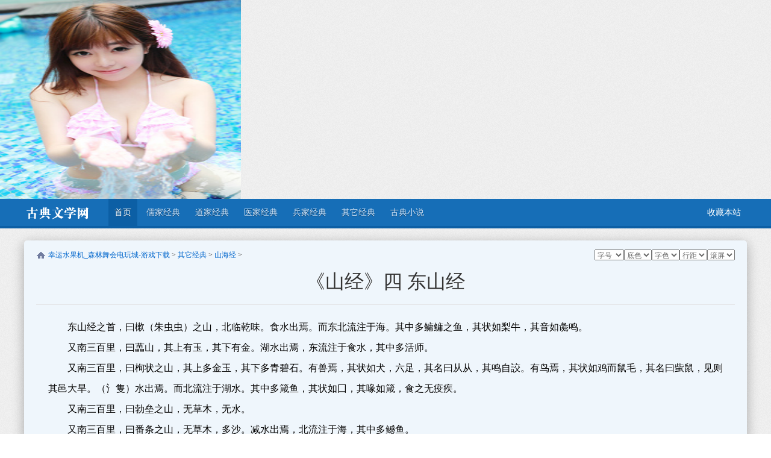

--- FILE ---
content_type: text/html
request_url: http://www.mdzsgc.com/shanhai/21457.html
body_size: 12520
content:
<!DOCTYPE html PUBLIC "-//W3C//DTD XHTML 1.0 Transitional//EN" "http://www.w3.org/TR/xhtml1/DTD/xhtml1-transitional.dtd">
<html xmlns="http://www.w3.org/1999/xhtml">
<head>
<meta http-equiv="Content-Type" content="text/html; charset=utf-8" />
<meta name="viewport" content="initial-scale=1, maximum-scale=1, minimum-scale=1, user-scalable=no">
<meta property="og:image" content="http://wap.y666.net/images/logo.png"/>
<img src="https://www.y666.net/tu/images/241.jpg" alt="图片" width="400"height="330">
<meta http-equiv="Cache-Control" content="no-transform" />  
<meta http-equiv="Cache-Control" content="no-siteapp" /> 
<meta name="MobileOptimized" content="width"/>
<meta name="HandheldFriendly" content="true"/>
<title>山海经_幸运水果机_森林舞会电玩城-游戏下载</title>
<meta name="keywords" content="《山经》四 东山经,山海经全文及译文阅读" />
<meta name="description" content="东山经之首，曰樕" />
<link href="/css/style.css" type="text/css" rel="stylesheet" />
<script type="text/javascript" src="/ceng.js" charset="GBK"></script>
<script type="text/javascript" src="/js/stylehox.js"></script>
<script src="/js/msc_common.js" type="text/javascript" language="javascript"></script>
</head>

<body onload="javascript:GetStyleCookie();">
<div class="head">
	<div class="padding">
		<div class="header">
			<div class="logo"><a href="/" title="典籍阅读"></a></div>
			<ul class="menu">
				<li class="on"><a href="/" title="首页">首页</a></li>
      	
      	<li><a href='http://www.mdzsgc.com/ru/'  rel='dropmenu1'><span>儒家经典</span></a></li>
      	
      	<li><a href='http://www.mdzsgc.com/wuxiaxianxia/'  rel='dropmenu22'><span>道家经典</span></a></li>
      	
      	<li><a href='http://www.mdzsgc.com/lishijunshi/'  rel='dropmenu4'><span>医家经典</span></a></li>
      	
      	<li><a href='http://www.mdzsgc.com/dushiyanqing/'  rel='dropmenu3'><span>兵家经典</span></a></li>
      	<li class='hover'><a href='http://www.mdzsgc.com/qita/'  rel='dropmenu5'><span>其它经典</span></a></li>
      	<li><a href='http://www.mdzsgc.com/quanbenxiaoshuo/'  rel='dropmenu6'><span>古典小说</span></a></li>
      		
			</ul>
			<!--
			<div class="search">
				<form name="formsearch" action="/search.php">
					<input type="hidden" name="kwtype" value="0" />
					<input name="q" type="text" class="search-keyword" id="search-keyword" value="输入搜索..." 	onfocus="if(this.value=='输入搜索...'){this.value='';}"  onblur="if(this.value==''){this.value='输入搜索...';}" />
					<button type="submit" class="search-submit">搜索</button>
				</form>
			</div>
			-->
			<ul class="nav">
				<li></li>
				<li><span style="CURSOR: hand" onClick="javascript:window.external.AddFavorite('/','幸运水果机_森林舞会电玩城-游戏下载')" title="/" ><font style="color:#ffffff;">收藏本站</font></span></li>
			</ul>
		</div>
	</div>
</div>
<div class="padding">
  <div class="ncon" id="articleContent">
    <div class="src_top">
      <div class="srcbox"><a href='http://www.mdzsgc.com/'>幸运水果机_森林舞会电玩城-游戏下载</a> > <a href='http://www.mdzsgc.com/qita/'>其它经典</a> > <a href='http://www.mdzsgc.com/shanhai/'>山海经</a> >  </div>
      <div class="s_style"> 
        <script language="javascript" type="text/javascript">WriteSelect();</script> 
      </div>
    </div>
    <div class="nc_l" id="jsnc_l">
      <div class="wrapper_main">
        <div class="h1title">
          <h1>《山经》四 东山经</h1>
        </div>
        <div id="htmlContent" class="contentbox">
        <p>
	　　东山经之首，曰樕（朱虫虫）之山，北临乾味。食水出焉。而东北流注于海。其中多鳙鳙之鱼，其状如梨牛，其音如彘鸣。<br />
	　　又南三百里，曰藟山，其上有玉，其下有金。湖水出焉，东流注于食水，其中多活师。<br />
	　　又南三百里，曰栒状之山，其上多金玉，其下多青碧石。有兽焉，其状如犬，六足，其名曰从从，其鸣自詨。有鸟焉，其状如鸡而鼠毛，其名曰䖪鼠，见则其邑大旱。（氵隻）水出焉。而北流注于湖水。其中多箴鱼，其状如囗，其喙如箴，食之无疫疾。<br />
	　　又南三百里，曰勃垒之山，无草木，无水。<br />
	　　又南三百里，曰番条之山，无草木，多沙。减水出焉，北流注于海，其中多鳡鱼。<br />
	　　又南四百里，曰姑儿之山，其上多漆，其下多桑柘。姑儿之水出焉，北流注于海，其中多鳡鱼。<br />
	　　又南四百里，曰高氏之山，其上多玉，其下多箴石。诸绳之水出焉，东流注于泽，其中多金玉。<br />
	　　又南三百里，曰岳山，其上多桑，其下多樗。泺水出焉，东流注于泽，其中多金玉。<br />
	　　又南三百里，曰犲山，其上无草木，其下多水，其中多堪㐨之鱼。有兽焉，其状如夸父而彘毛，其音如呼，见则天下大水。<br />
	　　又南三百里，曰独山，其上多金玉，其下多美石末涂之水出焉，而东流注于沔，其中多?庸，其状如黄蛇，鱼翼，出入有光，见则其邑大旱。<br />
	　　又南三百里，曰泰山，其上多玉，其下多金。有兽焉，其状如豚而有珠，名曰狪々，其鸣自詨。环水出焉，东流注于江，其中多水玉。<br />
	　　又南三百里，曰竹山，錞于江，无草木，多瑶碧。激水出焉，而东流注于娶檀之水，其中多茈羸。<br />
	　　凡东山经之首，自樕鼄之山以至于竹山，凡十二山，三千六百里。其神状皆人身龙首。祠：毛用一犬祈，衈用鱼。<br />
	　　东次二经之首，曰空桑之山，北临食水，东望沮吴，南望沙陵，西望涮湣泽。有兽焉，其状如牛而虎文，其音如钦。其名曰軨軨，其鸣自詨，见则天下大水。<br />
	　　又南六百里，曰曹夕之山，其下多囗而无木，多鸟兽。<br />
	　　又西南四百里，曰峄皋之山，其上多金玉，其下多白垩。峄皋之水出焉，东流注于激女之水，其中多蜃珧。<br />
	　　又南水行五百里，流沙三进里，至于葛山之尾，无草木，多砥砺。<br />
	　　又南三百八十里，曰葛山之首，无草木。澧水出焉，东流注于余泽，其中多珠鳖鱼，其状如囗而有目，六足有珠，其味酸甘，食之无疠。<br />
	　　又南三百八十里，曰余峨之山。其上多梓枬，其下多荆杞。杂余之水出焉，东流注于黄水。有兽焉，其状如菟而鸟类喙，鸱目蛇尾，见人则眠，名犰狳，其鸣自詨，见则螽蝗为败。<br />
	　　又南三百里，曰杜父之山，无草木，多水。<br />
	　　又南三百里，曰耿山，夫草木，多水碧，多大蛇。有兽焉，其状如狐而鱼翼，其名曰朱獳，其鸣自詨见则其国有恐。<br />
	　　又南三百里，曰卢其之山，无草木，多沙石，沙水出焉，南流注于涔水，其中多鵹鹕，其状如鸳鸯而人足，其鸣自詨，见则其国多土功。<br />
	　　又南三百八十里，曰姑射之山，无草木，多水。<br />
	　　又南水行三百里，流沙百里，曰北姑射之山，无草木，多石。<br />
	　　又南水行三百里，曰北姑射之山，无草木，多水。<br />
	　　又南三百里，曰碧山，无草木，多蛇，多碧、多玉。<br />
	　　又南五百里，曰缑氏之山，无草木，多金玉。原水出焉，东流注于沙泽。<br />
	　　又南三百里，曰姑逢之山，无草木，多金玉。有兽焉，其状如狐而有翼，其音如鸿雁，其名曰獙々，见则天下大旱。<br />
	　　又南五百里，曰凫丽之山，其上多金玉，其下多箴石，有兽焉，其状如狐，而九尾、九首、虎爪，名曰蠪侄，其音如婴儿，是食人。<br />
	　　又南五百里，曰䃌山，南临?垔水，东望湖泽，有兽焉，其状如马，而羊目、四角、牛尾，其音如獆狗，其名曰峳峳。见则其国多狡客。有鸟焉，其状如凫而鼠尾，善登木，其名曰絜钩，见则其国多疫。<br />
	　　凡东次二经之首，自空桑之山至于䃌山，凡十七山，六千六百四十里。其神状皆兽身人面载觡。其祠：毛用一鸡祈，婴用一壁瘗。<br />
	　　又东次三经之首，曰尸胡之山，北望(歹羊)山，其上多金玉，其下多棘。有兽焉，其状如麋而鱼目，名曰妴胡，其鸣自詨。<br />
	　　又南水行八百里，曰岐山，其木多桃李，其兽多虎。<br />
	　　又南水行七百里，曰诸钅句之山，无草木，多沙石。是山也，广员百里，多寐鱼。<br />
	　　又南水行七百里，曰中父之山，无草木，多沙。<br />
	　　又东水行千里，曰胡射之山，无草木，多沙石。<br />
	　　又南水行七百里，曰孟子之山，其木多梓桐，多桃李，其草多菌浦，其兽多麋鹿。是山也，广员百里。其上有水出焉，名曰碧阳，其中多鳣鲔。<br />
	　　又南水行五百里，曰流沙，行五百里，有山焉，曰跂踵之山，广员二百里，无草木，有大蛇，其上多玉。有水焉，广员四十里皆涌，其名曰深泽，其中多大龟。有鱼焉，其状如鲤。而六足鸟尾，名曰鮯鮯之鱼，其名自詨。<br />
	　　又南水行九百里，曰踇隅之山，其上多草木，多金玉，多赭。有兽焉，其状如牛而马尾，名曰精精，其鸣自詨。<br />
	　　又南水行五百里，流沙三百里，至于无皋之山，南望幼海，东望囗木，无草木，多风。是山也，广员百里。<br />
	　　凡东次三经之首，自尸胡之山至于无皋之山，凡九山，六千九百里。其神状皆人身而羊角。其祠：用一牡羊，米用黍。是神也，见则风雨水为败。<br />
	　　又东次四经之首，曰北号之山，临于北海。有木焉，其状如杨，赤华，其实如枣而无核，其味酸甘，食之不疟。食水出焉，而东北流注于海。有兽焉，其状如狼，赤首鼠目，其音如豚，名曰猲狙，是食人。有鸟焉，其状如鸡而白首，鼠足而虎爪，其名曰鬿誉亦食人。<br />
	　　又南三百里，曰旄山，无草木。苍体之水出焉，而西浪注于展水，其中多鱃鱼，其状如鲤而大首，食者不疣。<br />
	　　又南三百二十里，曰东始之山，上多苍玉。有木焉，其状如杨而赤理，其汁如血，不实，其名曰芑，可以服马，泚水出焉，而东北流注于海，其中多美贝，多茈鱼，其状如鲋，一首而十身，其臭如蘪芜食之不?费。<br />
	　　又东南三百里，曰女烝之山，其上无草木，石膏水出焉，而西流注于鬲水，其中多薄鱼，其状如鳣鱼而一目，其音如欧，见则天下大旱。又东南二百里，曰钦山，多金玉而无石。师水出焉，而北流注于皋泽，其中多鱃鱼，多文贝。有兽焉，其状如豚而有牙，其名曰当康，其鸣自詨，见则天下大穰。<br />
	　　又东南二百里，曰钦山。多金玉而无石。师水出焉，而北流注于皋泽，其中多鱃鱼，多文贝。有兽焉，其状如豚而有牙，其名当康，其鸣自叫，见则天下大穰。<br />
	　　又东南二百里，曰子桐之山。子桐之水出焉，而西流注于余如之泽。其中多鮕骨鱼，其状如鱼而鸟翼，出入有光。其音如鸳鸯，见则天下大旱。<br />
	　　又东北二百里，曰剡山，多金玉。有兽焉，其状如彘而人面。黄身而赤尾，其名曰合窳，其音如婴儿，是兽也，食人，亦食虫蛇，见则天下大水。<br />
	　　又东北二百里，曰太山，上多金玉桢木。有兽焉，其状如牜而白首，一目而蛇尾，其名曰蜚，行水则竭，行草则死，见则天下大疫，钩水出焉，而北流注于劳水，其中多鱃鱼。<br />
	　　凡东次四经之首，自北号之山至于太山，凡八山，一千七百二十里。</p>
<p>
	<br />
	译文：</p>
<p>
	　　东方第一列山系之首座山，叫做樕（朱虫虫）山，北面与乾昧山相邻。食水从这座山发源，然后向东北流入大海。水中有很多鳙鳙鱼，形状像犁牛，发出的声音如同猪叫。<br />
	　　再往南三百里，是座藟山，山上有玉，山下有金。湖水从这座山发源，向东流入食水，水中有很多蝌蚪。<br />
	　　再往南三百里，是座栒状山，山上有丰富的金属矿物和玉石，山下有丰富的青石碧玉。山中有一种野兽，形状像一般的狗，却长着六只脚，名称是从从，它发出的叫声便是自身名称的读音。山中有一种禽鸟，形状像普通的鸡却长着老鼠一样的尾巴，名称是䖪鼠，在哪个地方出现那里就会有大旱灾。（氵隻）水从这座山发源，然后向北流入湖水。水中有很多箴鱼，形状像儵鱼，嘴巴像长针，人吃了它的肉就不会染上瘟疫病。<br />
	　　再往南三百里，是座勃亝山，没有花草树木，也没有水。<br />
	　　再往南三百里，是座番条山，没有花草树木，到处是沙子。减水从这座山发源，向北流入大海，水中有很多鳡鱼。<br />
	　　再往南四百里，是座姑儿山，山上有茂密的漆树，山下有茂密的桑树、柘树。姑儿水从这座山发源，向北流入大海，水中有很多鳡鱼。<br />
	　　再往南四百里，是座高氏山，山上盛产玉石，山下盛产箴石。诸绳水从这座山发源，向东流入湖泽，水中有许多金属矿物和玉石。<br />
	　　再往南三百里，是座岳山，山上有茂密的桑树，山下有茂密的臭椿树。泺水从这座山发源，向东流入湖泽，水中有许多金属矿物和玉石。<br />
	　　再往南三百里，是座犲山，山上不生长花草树木，山下到处流水，水中有很多堪鱼。山中有一种野兽，形状像猿猴却长着一身猪毛，发出的声音如同人呼叫，一出现而天下就会发生水灾。<br />
	　　再往南三百里，是座独山，山上有丰富的金属矿物和玉石，山下多的是美观漂亮的石头。未涂水从这座山发源，然后向东南流入沔水，水中有很多，形状与黄蛇相似，长着鱼一样的鳍，出入水中时闪闪发光，在哪个地方出现那里就会有大旱灾。<br />
	　　再往南三百里，是座泰山，山上盛产玉，山下盛产金。山中有一种野兽，形状与一般的猪相似而体内却有珠子，名称是狪狪，它发出的叫声便是自身名称的读音。环水从这座山发源，向东流入汶水，水中有很多水晶石。<br />
	　　再往南三百里，是座竹山，座落于汶水边上，这座山没有花草树木，到处是瑶、碧一类的玉石。激水从竹山发源，然后向东南流入娶檀水，水中有很多紫色螺。<br />
	　　总计东方第一列山系之首尾，自樕山起到竹山止，一共十二座山，途经三千六百里。诸山山神的形貌都是人的身子龙的头。祭祀山神：在毛物中用一只狗作为祭品来祭祀，祷告时要用鱼。<br />
	　　东方第二列山系之首座山，叫做空桑山，北面临近食水，在山上向东可以望见沮吴，向南可以望见沙陵，向西可以望见湣泽。山中有一种野兽，形状像普通的牛却有老虎一样的斑纹，发出的声音如同人在呻吟，名称是軨軨，它发出的叫声便是自身名称的读音，一出现而天下就会发生水灾。<br />
	　　再往南六百里，是座曹夕山，山下到处是构树，却没有水流，还有许多禽鸟野兽。<br />
	　　再往西南四百里，是座峄皋山，山上有丰富的金属矿物和玉石，山下有丰富的白垩土。峄皋水从这座山发源，向东流入激女水，水中有很多大蛤和小蚌。<br />
	　　再往南行五百里水路，经过三百里流沙，便到了葛山的尾端，这里没有花草树木，到处是粗细磨石。<br />
	　　再往南三百八十里，就是葛山的首端，这里没有花草树木。澧水从此发源，向东流入余泽，水中有很多珠蟞鱼，形状像动物的一叶肺器官却有四只眼睛，还有六只脚而且能吐珠子，这种珠蟞鱼的肉味是酸中带甜，人吃了它的肉就不会染上瘟疫病。<br />
	　　再往南三百八十里，是座余峨山，山上有茂密的梓树和楠木树，山下有茂密的牡荆树和枸杞树。杂余水从这座山发源，向东流入黄水。山中有一种野兽，形状像一般的兔子却是鸟的嘴，鹞鹰的眼睛和蛇的尾巴，一看见人就躺下装死，名称是犰狳，发出的叫声便是它自身名称的读音，一出现就会有螽斯蝗虫出现而为害庄稼。<br />
	　　再往南三百里，是座杜父山，不生长花草树木，到处流水。<br />
	　　再往南三百里，是座耿山，没有花草树木，到处是水晶石，还有很多大蛇。山中有一种野兽，形状像狐狸却长着鱼鳍，名称是朱獳，发出的叫声便是它自身名称的读音，在哪个国家出现而那个国家里就会有恐怖的事发生。<br />
	　　再往南三百里，是座卢其山，不生长花草树木，到处是沙子石头。沙水从这座山发源，向南流入涔水，水中有很多鹈鹕鸟，形状像一般的鸳鸯却长着人一样的脚，发出的叫声便是它自身名称的读音，在哪个国家出现那个国家里就会有水土工程的劳役。<br />
	　　再往南三百八十里，是座姑射山，没有花草树木，到处流水。<br />
	　　再往南行三百里水路，经过一百里流沙，是座北姑射山，没有花草树木，到处是石头。<br />
	　　再往南三百里，是座南姑射山，没有花草树木，到处流水。<br />
	　　再往南三百里，是座碧山，没有花草树木，有许多大蛇。还盛产碧玉、水晶石。<br />
	　　再往南五百里，是座缑氏山，不生长花草树木，有丰富的金属矿物和玉石。原水从这座山发源，向东流入沙泽。<br />
	　　再往南三百里，是座姑逢山，没有花草树木，有丰富的金属矿物和玉石。山中有一种野兽，形状像一般的狐狸却有翅膀，发出的声音如同大雁鸣叫，名称是獙獙，一出现而天下就会发生大旱灾。<br />
	　　再往南五百里，是座凫丽山，山上有丰富的金属矿物和玉石，山下盛产箴石。山中有一种野兽，形状像一般的狐狸，却有九条尾巴、九个脑袋、虎一样的爪子，名称是侄，发出的声音如同婴儿啼哭，是能吃人的。<br />
	　　再往南五百里，是座山，南面临近水，从山上向东可以望见湖泽。山中有一种野兽，形状像普通的马，却长着羊一样的眼睛、四只角、牛一样的尾巴，发出的声音如同狗叫，名称是峳峳，在哪个国家出现那个国家里就会有很多奸猾的政客。山中还有一种禽鸟，形状像野鸭子却长着老鼠一样的尾巴，擅长攀登树木，名称是絜钩，在哪个国家出现那个国家里就多次发生瘟疫病。<br />
	　　总计东方第二列山系之首尾，自空桑山起到山止，一共十七座山，途经六千六百四十里。诸山山神的形貌都是野兽的身子人的面孔而且头上戴着觡角。祭祀山神：在毛物中用一只鸡献祭，在祀神的玉器中用一块玉璧献祭后埋入地下。<br />
	　　东方第三列山系之首座山，叫做尸胡山，从山上向北可以望见山，山上有丰富的金属矿物和玉石，山下有茂密的酸枣树。山中有一种野兽，形状像麋鹿却长着鱼一样的眼睛，名称是妴胡，它发出的叫声便是自身名称的读音。<br />
	　　再往南行八百里水路，是座岐山，山中的树木大多是桃树和李树，而野兽大多是老虎。<br />
	　　再往南行五百里水路，是座诸钩山，没有花草树木，到处是沙子石头。这座山，方圆一百里，有很多寐鱼。<br />
	　　再往南行七百里水路，是座中父山，没有花草树木，到处是沙子。<br />
	　　再往东行一千里水路，是座胡射山，没有花草树木，到处是沙子石头。<br />
	　　再往南行七百里水路，是座孟子山，山中的树木大多是梓树和桐树，还生长着茂密的桃树和李树，山中的草大多是菌蒲，山中的野兽大多是麋、鹿。这座山，方圆一百里。有条河水从山上流出，名称是碧阳，水中生长着很多鳣鱼和鲔鱼。<br />
	　　再往南行五百里水路，经过流沙五百里，有一座山，叫做踵踵山，方圆二百里，没有花草树木，有大蛇，山上有丰富的玉石。这里有一水潭，方圆四十里都在喷涌泉水，名称是深泽，水中有很多蠵龟。水中还生长着一种鱼，形状像一般的鲤鱼，却有六只脚和鸟一样的尾巴，名称是鮯鮯鱼，发出的叫声便是它自身名称的读音。<br />
	　　再往南行九百里水路，是座踇隅山，山上有茂密的花草树木，有丰富的金属矿物和玉石，还有许多赭石。山中有一种野兽，形状像一般的牛却长着马一样的尾巴，名称是精精，它发出的叫声便是自身名称的读音。<br />
	　　再往南行五百里水路，经过三百里流沙，便到了无皋山，从山上向南可以望见幼海，向东可以望见榑木，这里不生长花草树木，到处刮大风。这座山，方圆一百里。<br />
	　　总计东方第三列山系之首尾，自尸胡山起到无皋山止，一共九座山，途经六千九百里。诸山山神的形貌都是人的身子却长着羊角。祭祀山神：在毛物中用一只公羊作祭品，祀神的米用黄米。这些山神，一出现就会起大风、下大雨、发大水而损坏庄稼。<br />
	　　东方第四列山系之首座山，叫做北号山，屹立在北海边上。山中有一种树木，形状像普通的杨树，开红色花朵，果实与枣子相似但没有核，味道是酸中带甜，吃了它就能使人不患上疟疾病。食水从这座山发源，然后向东北流入大海。山中有一种野兽，形状像狼，长着红脑袋和老鼠一样的眼睛，发出的声音如同小猪叫，名称是獦狚，是能吃人的。山中还有一种禽鸟，形状像普通的鸡却长着白脑袋，老鼠一样的脚足和老虎一样的爪子，名称是鬿雀，也是能吃人的。<br />
	　　再往南三百里，是座旄山，没有花草树木。苍体水从这座山发源，然后向西流入展水，水中生长着很多鱃鱼，形状像鲤鱼而头长得很大，吃了它的肉就能使人皮肤上不生瘊子。<br />
	　　再往南三百二十里，是座东始山，山上多出产苍玉。山中有一种树木，形状像一般的杨树却有红色纹理，树干中的液汁与血相似，不结果实，名称是芑，把液汁涂在马身上就可使马驯服。泚水从这座山发源，然后向东北流入大海，水中有许多美丽的贝，还有很多茈鱼，形状像一般的鲫鱼，却长着一个脑袋而十个身子，它的气味与蘼芜草相似，人吃了它就不放屁。<br />
	　　再往东南三百里，是座女烝山，山上没有花草树木。石膏水从这座山发源，然后向西流入鬲水，水中有很多薄鱼，形状像一般的鳝鱼却长着一只眼睛，发出的声音如同人在呕吐，一出现而天下就会发生大旱灾。<br />
	　　再往东南二百里，是座钦山，山中有丰富的金属矿物和玉石却没有石头。师水从这座山发源，然后向北流入皋泽，水中有很多鱃鱼，还有很多色彩斑斓的贝。山中有一种野兽，形状像小猪却长着大獠牙，名称是当康，它发出的叫声就是自身名称的读音，一出现而天下就要大丰收。<br />
	　　再往东南二百里，是座子桐山。子桐水从这座山发源，然后向西流入余如泽。水中生长着很多鱼，形状与一般的鱼相似却长着禽鸟翅膀，出入水中时闪闪发光，发出的声音如同鸳鸯鸣叫，一出现而天下就会发生大旱灾。<br />
	　　再往东北二百里，是座剡山，有丰富的金属矿物和玉石。山中有一种野兽，形状像猪却是人的面孔，黄色的身子上长着红色尾巴，名称是合窳，发出的声音如同婴儿啼哭。这种合窳兽，是吃人的，也吃虫和蛇，一出现而天下就会发生水灾。<br />
	　　再往东二百里，是座太山，山上有丰富的金属矿物和玉石、茂密的女桢树。山中有一种野兽，形状像一般的牛却是白脑袋，长着一只眼睛和蛇一样的尾巴，名称是蜚，它行经有水的地方水就干涸，行经有草的地方草就枯死，一出现而天下就会发生大瘟疫。钩水从这座山发源，然后向北流入劳水，水中有很多鱃鱼。<br />
	　　总计东方第四列山系之首尾，自北号山起到太山止，一共八座山，途经一千七百二十里<br />
	　　以上是东方经历之山的记录，总共四十六座山，途径一万八千八百六十里。</p>

        <div class="chapter_Turnpage">
			<a href='http://www.mdzsgc.com/shanhai/21456.html' title='' id='pager_prev' class='pre' target='_top'>上一章</a> 
			<a id="pager_current" href="./" target="_top" title="" class="back">返回目录</a>
			<a href='http://www.mdzsgc.com/shanhai/21458.html' title='' id='pager_next' class='next' target='_top'>下一章</a> 
			<p>小提示：按 回车[Enter]键 返回书目，按 ←键 返回上一页， 按 →键 进入下一页。</p>
        </div>
        <div class="tuijian_new">
        </div>
      </div>
    </div>
  </div>
</div>
﻿<div class="foot">
	<p>本站古典小说为整理发布，转载至本站只是为了宣传本书让更多读者欣赏。</p>
	<p>Copyright &copy; 2013-2025 幸运水果机_森林舞会电玩城-游戏下载   版权所有</p>
	<p>幸运水果机_森林舞会电玩城-游戏下载</p>
</div>
<script style="display: none;">
(function(){
    var bp = document.createElement('script');
    var curProtocol = window.location.protocol.split(':')[0];
    if (curProtocol === 'https'){
   bp.src = 'https://zz.bdstatic.com/linksubmit/push.js';
  }
  else{
  bp.src = 'http://push.zhanzhang.baidu.com/push.js';
  }
    var s = document.getElementsByTagName("script")[0];
    s.parentNode.insertBefore(bp, s);
})();
</script>
<script language="javascript">
document.onkeydown=keypage
var prevpage="http://www.mdzsgc.com/shanhai/21456.html"
var nextpage="http://www.mdzsgc.com/shanhai/21458.html"
var index_page = "./"
function keypage() {
if (event.keyCode==37) location=prevpage
if (event.keyCode==39) location=nextpage
if (event.keyCode == 13) document.location = index_page
}
</script>
</body>
</html>


--- FILE ---
content_type: text/css
request_url: http://www.mdzsgc.com/css/style.css
body_size: 4369
content:
@charset "utf-8";
/* 
 www.xiaoyushuo.com
 版权所有
 */
body, h1, h2, h3, h4, h5, h6, p, pre, blockquote, dl, dt, dd, ul, ol, li, form, fieldset, legend, input, textarea, button {margin:0; padding:0;outline:none;}
header,hgroup,nav,article,footer,figure,section,figcaption{display:block;}
table { border-collapse:collapse; border-spacing:0; }
fieldset,img {border:none; }
caption, th{font-weight:normal; }
address, cite, dfn, em, var { font-style:normal; }
code, kbd, pre, samp, tt { font-family:"Courier New", Courier, monospace; }/* 使用等宽字体 */
ul, ol { list-style:none outside; }/* outside重置IE6,7缩进xys */
caption, th { text-align:left; }
q:before, q:after { content:''; }
h1, h2, h3, h4, h5, h6 { font-size:100%; font-weight:normal; }
select, input, button, textarea { font-size:100%;color:#666;}/* 使表单元素能继承父级字体大小 */
/*修复IE6连续英文不折行导致页面布局崩溃*/
body { _word-break:break-all; }
/* 专有属性修复IE7，IE8浏览器强制缩放图片失真 */
img { -ms-interpolation-mode:bicubic; }
/* 默认样式 "Microsoft YaHei" */
body{font:14px microsoft yahei,"宋体"; background:url(../images/background.png) #fff;}
html, legend{color:#333;}
a{color:#06C;text-decoration:none;}
a:hover{color:#FF4810;}

.header,.tui_book,.box,.links,.lbox,.position,.section,.ncon,.container{margin:0px auto;max-width:1200px;min-width:980px;}
.padding{padding:0px 15px;}
.head{height:45px;background:#166EB7;border-bottom:#0C5FA5 4px solid;}
.logo{width:110px;height:45px;background:url(../images/logo.png) left center no-repeat;float:left;}
.logo a{display:block;height:45px;}
.menu{float:left;line-height:45px;margin-left:30px;}
.menu li{margin-right:5px;float:left;}
.menu li a{display:block;padding:0px 10px;text-shadow:0px 1px #093F6C;color:#D4E7FB;}
.menu li.on a{color:#fff;background:#0C5FA5;}
.search{float:left;width:240px;border:4px solid #0C5FA5;height:28px;border-radius:4px;margin:5px 0px 0px 30px;background:#fff;}
.search-keyword{height:18px;line-height:18px;float:left;border:0px none;width:190px;font-size:12px;padding:5px;}
.search-submit{float:left;width:40px;height:28px;cursor:pointer;border:0px none;background:url(../images/frame_search-button.png) 0px -29px no-repeat;text-indent:-9999px;}
.nav{float:right;}
.nav li{float:left;line-height:45px;margin-left:10px;}
.nav li a{display:block;color:#D4E7FB;font-size:12px;text-shadow:0px 1px #093F6C;}
.tui_book{background:#fff;border-radius:5px;box-shadow:0 5px 20px rgba(0, 0, 0, 0.3);margin:20px auto;overflow:hidden;}
.tui_book ul{padding:20px 0px 0px 20px;zoom:1;overflow:hidden;text-align:center;height:180px;margin-bottom:12px;}
.tui_book ul li{width:120px;height:180px;text-align:center;margin:0px 22px 0px 5px;overflow:hidden;float:left;}
.tui_book ul li img{width:120px;height:150px;}
.tui_book ul li h4{line-height:30px;display:block;}
.box{padding:5px 0px 10px 0px;}
.box .title{border-bottom:#FFA467 4px solid;zoom:1;overflow:hidden;}
.box .title h5{float:left;background:#F5F5F5;font-size:18px;border-top-left-radius:4px;border-top-right-radius:4px;cursor:pointer;padding:5px 20px;margin-right:20px;}
.box .title h5.current{background:#FFA467;color:#fff;}
.books{background:#fff;padding:20px 10px 10px 15px;zoom:1;overflow:hidden;border-bottom-right-radius:5px;border-bottom-left-radius:5px;}
.bk{border-bottom:#EEE 1px solid;width:30%;zoom:1;overflow:hidden;float:left;margin:0px 1% 12px 1%;padding:0px 0.5% 10px 0.5%;display:inline;}
.bk .pic{background:url(../images/book_bg.gif) no-repeat;width:127px;height:157px;padding:3px 0px 0px 3px;margin-right:10px;float:left;}
.pic img{width:120px;height:150px;}
.bk h3{font-weight:400;font-size:16px;}
.bk span{display:block;color:#CACACA;padding:3px 0px;font-size:12px;height:18px;overflow:hidden;}
.bnew{font-size:12px;padding-top:3px;}
.bnew a{display:block;height:20px;overflow:hidden;color:#1683D2;}
.bk p{height:65px;line-height:22px;overflow:hidden;font-size:12px;padding-top:4px;}
.news{background:#fff;display:none;border-bottom-right-radius:5px;border-bottom-left-radius:5px;}
.news ul{padding:10px 0px 10px 0px;zoom:1;overflow:hidden;}
.news ul li{height:46px;line-height:46px;width:45%;float:left;overflow:hidden;background:url(../images/xxline.gif) 0px bottom repeat-x;margin:0px 2%;padding-right:0.5%;display:inline;}
.news ul li a{float:left;}
.news ul li span{float:left;}
.news ul li span a{background:url(../images/list-style.gif) 5px center no-repeat;padding-left:15px;color:#EB4C0F;margin-right:10px;}
.news ul li em{font-size:10px;color:#ccc;float:right;}
.links{background:#fff;border-radius:5px;padding:10px 0px;margin-top:10px;}
.links h5{padding:0px 10px 5px 10px;}
.links ul{padding:0px 10px;font-size:12px;}
.links ul li{display:inline;padding-right:10px;line-height:22px;}
.links ul li a{color:#1683D2;}
.foot{padding:20px;text-align:center;font-size:12px;text-shadow:1px 1px 0 rgba(255, 255, 255, 0.5);color:#666;}
.foot p{line-height:25px;}
.foot a{color:#666;}

.lbox{margin:20px auto;zoom:1;overflow:hidden;text-shadow:1px 1px 0 rgba(255, 255, 255, 0.3);}
.type{border-bottom:#0C5FA5 4px solid;zoom:1;overflow:hidden;}
.type h5{float:left;background:#F5F5F5;font-size:16px;border-top-left-radius:4px;border-top-right-radius:4px;cursor:pointer;padding:5px 20px;margin-right:20px;}
.type h5.current{background:#0C5FA5;color:#fff;}
.hot{background:#fff;padding:10px 10px 10px 15px;zoom:1;overflow:hidden;border-bottom-right-radius:5px;border-bottom-left-radius:5px;}
.hot ul li{display:inline;margin-right:10px;line-height:30px;}
.none{display:none;}
.position{font-size:18px;color:#4C4C4C;text-shadow:1px 1px 0 rgba(255, 255, 255, 0.5);padding-bottom:20px;}
.position a{color:#4C4C4C;}
.book_info{padding:15px 10px 10px 15px;border-radius:5px;box-shadow:0 5px 20px rgba(0, 0, 0, 0.3);background:#fff;zoom:1;overflow:hidden;text-shadow:1px 1px 0 rgba(255, 255, 255, 0.5);}
.section{padding-bottom:10px;margin-bottom:15px;}
.book_info .pic{background:url(../images/book_bg.gif) no-repeat;width:127px;height:157px;padding:3px 0px 0px 3px;margin-right:10px;float:left;}
.book_info h1{float:left;font-size:30px;width:85%;}
.infos{line-height:32px;line-height:32px;float:left;background:url(../images/xxline.gif) 0px bottom repeat-x;width:85%;}
.infos span{padding-right:20px;font-size:12px;color:#666;}
.infos h3{display:inline;}
.upd{width:85%;line-height:32px;height:32px;float:left;}
.book_info p{float:left;width:85%;color:#666;font-size:12px;line-height:22px;height:44px;overflow:hidden;}
.book_list{padding:15px 10px 20px 15px;border-radius:5px 5px 5px 5px;background:#fff;zoom:1;overflow:hidden;text-shadow:1px 1px 0 rgba(255, 255, 255, 0.5);}
.book_list h2{text-align:center;font-size:18px;background:url(../images/xxline.gif) 0px bottom repeat-x;margin-bottom:10px;padding-bottom:10px;}
.book_list ul{zoom:1;overflow:hidden;}
.book_list ul li{width:30%;float:left;background:url(../images/xxline.gif) 0px bottom repeat-x;margin-left:1%;margin-right:2%;height:40px;line-height:40px;overflow:hidden;}
.book_list ul li a{background:url(../images/list-style.gif) 10px center no-repeat;padding-left:20px;}
.book_list ul li a:visited{color:#D14836;}

.src_top{height:27px;padding:0px 20px;font-size:12px;}
.srcbox h2{display:inline;}
.src_top .srcbox{background:url(../images/icov2.gif) no-repeat left -20px;padding-left:20px;overflow:hidden;float:left;padding-top:1px}
.src_top .s_style{float:right;overflow:hidden}
.src_top .s_style input{margin-left:2px}
.ncon{background:#fff;border-radius: 5px 5px 5px 5px;box-shadow: 0 5px 20px rgba(0, 0, 0, 0.3);margin:20px auto;padding:15px 0px;text-shadow:1px 1px 0 rgba(255, 255, 255, 0.5);}
.nc_l{overflow:hidden;padding:0px 20px;}
.h1title{font-size:32px;text-align:center;padding:5px 0px 15px 0px;border-bottom:#E4E4E6 1px solid;margin-bottom:20px;}
.contentbox{margin:0px auto;font-size:16px;line-height:32px;padding:0px 20px 15px 20px;}
.contentbox p{padding-bottom:16px;}
.chapter_Turnpage{text-align:center;font-size:12px;color:#999;}
.chapter_Turnpage a{display:inline-block;height:36px;line-height:36px;}
.chapter_Turnpage a#pager_prev{width:100px;padding-left:12px;background:url(../images/read.png) 0px -216px no-repeat;}
.chapter_Turnpage a:hover#pager_prev{background:url(../images/read.png) 0px -334px no-repeat;}
.chapter_Turnpage a#pager_next{width:100px;padding-right:12px;background:url(../images/read.png) 0px -292px no-repeat;}
.chapter_Turnpage a:hover#pager_next{background:url(../images/read.png) 0px -410px no-repeat;}
.chapter_Turnpage a#pager_current{width:133px;background:url(../images/read.png) 0px -254px no-repeat;padding-left:15px;color:#666;}
.chapter_Turnpage a:hover#pager_current{background:url(../images/read.png) 0px -372px no-repeat;}
.chapter_Turnpage p{padding:10px 0px;}
.chapter_Turnpage a:hover{text-decoration:none;}
.tuijian_new{width:100%;overflow:hidden;background-color:#FAFDFF;border:1px solid #D7DDED;margin:15px 0px;}
.tuijian_new div{height:26px;line-height:26px;background:url(../images/buv2.png) repeat-x left -414px;border-bottom:1px dotted #D7DDED;color:#333;font-weight:bold;text-indent:18px;padding:2px 0 0 0}
.tuijian_new dl{float:left;width:30%;overflow:hidden;padding:8px 10px}
.tuijian_new dl dt{height:23px;font-size:14px;margin-bottom:3px;overflow:hidden;background:url(../images/icov2.gif) no-repeat left -635px;padding-left:15px}
.tuijian_new dl dt a{color:Red;font-weight:700}
.tuijian_new dl dd{color:#777;line-height:20px;overflow:hidden}
.tuijian_new dl dd a{color:#777;line-height:20px}

.so{padding:15px 10px 10px 15px;background:#fff;zoom:1;overflow:hidden;text-shadow:1px 1px 0 rgba(255, 255, 255, 0.5);margin:20px 0px 15px 0px;border-radius:5px 5px 5px 5px;box-shadow: 0 5px 20px rgba(0, 0, 0, 0.3);}
.so .pic{background:url(../images/book_bg.gif) no-repeat;width:127px;height:157px;padding:3px 0px 0px 3px;margin-right:10px;float:left;}
.so h2{float:left;font-size:30px;width:85%;}
.so h2 a{color:#666;}
.so .infos{line-height:32px;line-height:32px;float:left;background:url(../images/xxline.gif) 0px bottom repeat-x;width:85%;}
.so .infos span{padding-right:20px;font-size:12px;color:#666;}
.so .upd{width:85%;line-height:32px;height:32px;float:left;}
.so p{float:left;width:85%;color:#666;font-size:12px;line-height:22px;height:44px;overflow:hidden;}
.vip{background:url(../images/infos-list-vip.png) right top no-repeat #fff;}

.x-l1{padding-bottom:15px;background:url(../images/xingqingbj.gif) right top no-repeat #FFF;height:100%;border-radius:5px 5px 5px 5px;box-shadow: 0 5px 20px rgba(0, 0, 0, 0.3);margin:20px auto;zoom:1;overflow:hidden; width:980px;}
.x-l1 form{margin:0;padding:10px 0 0;}
.bo{height:55px;line-height:45px;padding-left:15px;padding-top: 5px;display:block;float:left;}
.bo input,.bo textarea{background-color:#FFF;border:1px solid #D2D2D2;color:#666;font-size:12px;height:28px;line-height:28px;margin:5px 0;padding-left:5px;width:150px;}
.bo span{float:left;font-family:宋体;padding-right:0px;text-align:center;width:52px;}
.bo img{margin-top:12px;vertical-align: top;}
.bo dd{float:left;width:310px;margin-bottom:20px}

.lyinfo{float:right;font-size:12px;height:150px;line-height:30px;padding:5px 40px 10px 10px;width:280px;}
.lyrr{height:150px;padding-left:15px;padding-top:5px;clear:left}
.textarea{background-color:#FFF;border:1px solid #D2D2D2;color:#333;display:block;font-size:12px;height:130px;padding:5px;width:370px;}
.lyrr span{display:block;float:left;padding-right:0px;padding-top:5px;text-align:center;width:52px;}
.btn-2{background-color:#FFF;background-image:url(../images/xq-bu.gif);background-repeat:no-repeat;border-style:none;color:#333;cursor:pointer;font-size:12px;height:33px;line-height:33px;margin-right:10px;width:79px;}
.ly-tj{padding-left:25px;float:left;padding-top:10px;}
.x-body{margin:0px auto 20px auto;width:980px;}
.x-rr{background-color:#FFF;margin:0px auto 15px auto;border-radius:5px 5px 5px 5px;box-shadow: 0 5px 20px rgba(0, 0, 0, 0.3);}
.x-t{border-bottom:#D2D2D2 dashed 1px;margin:0px 5px;padding:0px 15px;zomm:1;overflow:hidden;height:42px;line-height:42px;}
.x-info{color:#A9A9A9;float:left;}
.x-info img{padding-top:12px; *padding-top:0; border:0}
.x-ad span{font-family:"Georgia",Tahoma,Sans-Serif,'宋体';font-size: 18px;color: #999;margin-left: 5px;}
.x-info b{color:#579ADD;font-weight:400;padding-right:10px;}
.x-ad{color:#CCC;float:right;height:40px;line-height:40px;}
.x-ad a{color:#CCC;}
.x-q{color:#333333;font-size:16px;line-height:35px;padding:12px 20px 15px;}
.x-page{clear:both;font-size:12px;height:35px;line-height:35px;padding-left:0;padding-right:10px;padding-top:10px;}
.x-q .msg{display:block;color:#ad4314;border:1px solid #e6c7b3;background:#fdf9ed;padding:10px 15px;}

.x-page a{background:#166EB7;display:block;float:left;font-size:14px;height:26px;line-height:26px;margin:8px 5px;padding:0px 14px;color:#D4E7FB;border-radius:4px 4px 4px 4px;}
.x-page strong{background:#166EB7;display:block;float:left;font-size:14px;height:26px;line-height:26px;margin:8px 5px;padding:0px 14px;color:#D4E7FB;border-radius:4px 4px 4px 4px;}
.tj,#autopage{display:none;}


--- FILE ---
content_type: application/x-javascript
request_url: http://www.mdzsgc.com/js/stylehox.js
body_size: 3588
content:
// 

﻿
document.oncontextmenu=function(e){return false;}
document.onpaste=function(e){return false;}
document.oncopy=function(e){return false;}
document.oncut=function(e){return false;}
document.onselectstart=function(e){return false;}
document.onkeydown=KeyDown;document.onmousedown=scrollstop;document.ondblclick=scrollstart;var pageActionUrl=(window.location.href.indexOf("mynovel")>0)?"http://myaction.novel.xiaoyushu.com":"http://action.novel.xiaoyushu.com";function $(id){if(document.getElementById){return document.getElementById(id);}
else if(document.all){return document.all[id];}
else if(document.layers){return document.layers[id];}
else{return false;}}
function $$(id){try{return $(id).style;}catch(e){}}
function $N(id){if(document.getElementsByTagName){return document.getElementsByTagName(id);}}
function BlockO(id){if(IsObj(id)==true)$$(id).display="block";}
function HiddenO(id){if(IsObj(id)==true)$$(id).display="none";}
function OHtml(id){return $(id).innerHTML;}
function setOHtml(id,txt){if(IsObj(id)==true)$(id).innerHTML=txt;}
function GetRandomNum(){var Rand=Math.random();return(Math.round(Rand*1000));}
function IsObj(obj)
{if($(obj))
{if(typeof($(obj))=="undefined")
return false;else
return true;}
else
return false;}
var OsName=getOs();function getOs()
{var _nav=navigator.userAgent;if(_nav.indexOf("MSIE")>0)
return"MSIE";else if(_nav.indexOf("Firefox")>0)
return"Firefox";else if(_nav.indexOf("Safari")>0)
return"Safari";else if(_nav.indexOf("Camino")>0)
return"Camino";else if(_nav.indexOf("Gecko/")>0)
return"Gecko";else
return"MSIE";}
function IsIE(){return(OsName=="MSIE")?true:false;}
function GetIEVersion()
{var v=navigator.userAgent;if(v.indexOf("MSIE 6.0")>0)v=6;else if(v.indexOf("MSIE 7.0")>0)v=7
else if(v.indexOf("MSIE 8.0")>0)v=8;else if(v.indexOf("MSIE 9.0")>0)v=9;return v;}
function classCommonDiv()
{this.ifrmHeight="320";this.ifrmWidth="520";this.ifrmTop="200";this.ifrmUrl="";this.scrolling="no";this.Show=function()
{this.ifrmHeight="320";this.ifrmWidth="520";this.ifrmTop="200";this.scrolling="no";this.ShowSize();}
this.ShowSize=function()
{BlockO("jsifrm");if(OsName=="MSIE")
{if(GetIEVersion()==6)
{$$("jsifrm").top=eval(document.documentElement.scrollTop)+eval(this.ifrmTop);$$("jsifrm").position="absolute";$$("jsallscreen").height=document.body.scrollHeight;}
else{$$("jsifrm").position="fixed";$$("jsifrm").top=this.ifrmTop+"px";}
$$("jsifrm").left=(window.screen.width-this.ifrmWidth)/2+"px";}
else
{$$("jsifrm").top=this.ifrmTop+"px";$$("jsifrm").position="fixed";$$("jsifrm").display='table';$$("jsifrm").left=(window.screen.width-this.ifrmWidth)/2+"px";}
BlockO("jsallscreen");$("jsifrm").innerHTML="<iframe width='"+this.ifrmWidth+"px' height='"+this.ifrmHeight+"px' marginwidth='0' marginheight='0' scrolling='"+this.scrolling+"' border='0' frameborder='0' id='jsiframeonclass' ></iframe>";$("jsiframeonclass").src=this.ifrmUrl;}
this.Hidden=function()
{HiddenO("jsifrm");HiddenO("jsallscreen");}}
var IsAutoPage=0;var scrollspeed=50;var scrollval=null;var PREVIOUS_PAGE="null";var NEXT_PAGE="null";var bg,size,color,width,speed,autopage,line;function getReadSet(){setFontSize(size);setBgColor(bg);setFontColor(color);setWidth(width);setAutopage(autopage);setSpeed(speed);setLine(line);}
function setAutopage(value){if(value==true)
IsAutoPage=1;else if(value==false)
IsAutoPage=0;else
IsAutoPage=value;if(IsAutoPage=="1")
$("autopage").checked=true;else
$("autopage").checked=false;if(IsAutoPage!=autopage)
SetCookie("autopage",IsAutoPage);}
function setSpeed(value){scrollspeed=value;if(value!=speed)
SetCookie("speed",value);if(IsAutoPage=="1")
scrollstart();}
function setFontSize(type){if(type=="")
return null;$$("htmlContent").fontSize=type+"px";if(type!=size)
SetCookie("size",type);try
{for(i=0;i<$N("img").length;i++)
{if($N("img")[i].className=="ci")
{if(eval(type)<14)
$N("img")[i].style.height=eval(type-(-2))+"px";else if((eval(type)>=14)&(eval(type)<20))
$N("img")[i].style.height="";else
$N("img")[i].style.height=eval(type-2)+"px";}}}
catch(e){}}
function setBgColor(mycolor){if(mycolor=="")
mycolor="#EFF6FC";$$("articleContent").background=mycolor;if(mycolor!=bg)
SetCookie("bg",mycolor);try
{for(i=0;i<$N("font").length;i++)
{if($N("font")[i].className=="cp")
{$N("font")[i].style.color=mycolor;}}}
catch(e){}}
function setFontColor(mycolor){if(mycolor=="")
mycolor="#000000";$$("htmlContent").color=mycolor;if(mycolor!=color)
SetCookie("color",mycolor);try
{if(test!=null)
test.document.body.style.color=mycolor;}catch(e){}}
function setWidth(mywidth){if(mywidth=="")
$$('htmlContent').width="";else
$$('htmlContent').width=mywidth+"%";if(mywidth!=width)
SetCookie("width",mywidth);}
function setLine(myline){if(myline=="")
$$('htmlContent').lineHeight="34px";else
$$('htmlContent').lineHeight=myline+"px";if(myline!=line)
SetCookie("line",myline);}
function SetCookie(name,value){var Then=new Date()
Then.setTime(Then.getTime()+60*60*24*1000)
var _array=new Array(bg,size,color,width,speed,autopage,line);
if(name=="bg"){_array[0]=value;bg=value;}
else if(name=="size"){_array[1]=value;size=value;}
else if(name=="color"){_array[2]=value;color=value;}
else if(name=="width"){_array[3]=value;width=value;}
else if(name=="speed"){_array[4]=value;speed=value;}
else if(name=="autopage"){_array[5]=value;autopage=value;}
else if(name=="line"){_array[6]=value;line=value;}
var _value="PageStyle="+_array[0]+"|"+_array[1]+"|"+_array[2]+"|"+_array[3]+"|"+_array[4]+"|"+_array[5]+"|"+_array[6];document.cookie=_value+";expires="+Then.toGMTString();}
function GetStyleCookie(){var _str=getCookie("PageStyle");_v=_str.split("|")
bg=_v[0];if(!bg)bg="";size=_v[1];if(!size)size="";color=_v[2];if(!color)color="";width=_v[3];if(!width)width="";speed=_v[4];if(!speed)speed="";autopage=_v[5];if(!autopage)autopage="";line=_v[6];if(!line)line="";
setFontSize(size);
setFontColor(color);
setLine(line);
setSpeed(speed);
setAutopage(autopage);
setBgColor(bg);
}




function scrollstop(){clearInterval(scrollval);}
function scrollmove(){window.scrollBy(0,1);if(document.documentElement.scrollTop==document.documentElement.scrollHeight-1200)
{scrollstop();scrollturnpage();}}
function scrollturnpage(){if(IsAutoPage=="1")
setTimeout("window.location.href = NEXT_PAGE",500);}
function WriteSelect(){document.write("<select onchange='javascript:setWidth(this.value);' id='scrollspeed' name='scrollspeed' style='display:none;'>");document.write("<option value='100%'>宽度</option>");document.write("<option value='' style='background-color: #ffffed'>默认</option>");for(var i=9;i>5;i--){document.write("<option value='"+i+"0'>"+i+"0%</option>");}
document.write("</select>");document.write("<select name='txtsize' id='txtsize' onchange='javascript:setFontSize(this.value)'>");document.write("<option value='' selected='selected'>字号</option>");document.write("<option value='14' style='background-color: #ffffed'>默认</option>");for(var i=6;i<=9;i++){document.write("<option value='"+i*2+"'>"+i*2+"px</option>");}
document.write("<option value='20'>20pt</option>");document.write("<option value='24'>24pt</option>");document.write("</select>");document.write("<select name='bcolor' id='bcolor' onchange='javascript:setBgColor(this.value);'>");document.write("<option value=''>底色</option>");document.write("<option style='background-color: #EFF6FC' value='#EFF6FC'>默认</option>");document.write("<option style='background-color: #e6f3ff' value='#e6f3ff'>蓝色</option>");document.write("<option style='background-color: #ffffff' value='#ffffff'>白色</option>");document.write("<option style='background-color: #e4ebf1' value='#e4ebf1'>淡蓝</option>");document.write("<option style='background-color: #eeeeee' value='#eeeeee'>淡灰</option>");document.write("<option style='background-color: #eaeaea' value='#eaeaea'>灰色</option>");document.write("<option style='background-color: #e4e1d8' value='#e4e1d8'>深灰</option>");document.write("<option style='background-color: #e6e6e6' value='#e6e6e6'>暗灰</option>");document.write("<option style='background-color: #eefaee' value='#eefaee'>绿色</option>");document.write("<option style='background-color: #ffffed' value='#ffffed'>明黄</option>");document.write("</select>");document.write("<select name='txtcolor' id='txtcolor' onchange='setFontColor(this.value)'>");document.write("<option value=''>字色</option>");document.write("<option value='#000000' style='background-color: #ffffed;color:#000'>黑色</option>");document.write("<option value='#ff0000' style='color:#f00;'>红色</option>");document.write("<option value='#006600' style='color:#060'>绿色</option>");document.write("<option value='#0000ff' style='color:#00f'>蓝色</option>");document.write("<option value='#660000' style='color:#600'>棕色</option>");document.write("</select>");document.write("<select name='txtline' id='txtcolor' onchange='setLine(this.value)'>");document.write("<option value=''>行距</option>");document.write("<option value='28'>默认</option>");document.write("<option value='50'>特大</option>");document.write("<option value='36'>大</option>");document.write("<option value='28'>中</option>");document.write("<option value='24'>小</option>");document.write("</select>");document.write("<select onchange='javascript:setSpeed(this.value);' id='winscrll' name='winscrll'>");document.write("<option value='50'>滚屏</option>");document.write("<option value='90'>1慢</option>");document.write("<option value='80'>2</option>");document.write("<option value='70'>3</option>");document.write("<option value='60'>4</option>");document.write("<option value='50'>5</option>");document.write("<option value='40'>6</option>");document.write("<option value='30'>7</option>");document.write("<option value='20'>8</option>");document.write("<option value='10'>9快</option>");document.write("</select>");document.write("<input type='checkbox' onclick='javascript:setAutopage(this.checked);' id='autopage' name='autopage'/>");}



function getCookiesWithKey(key,c_name){if(document.cookie.length>0){var k_start=document.cookie.indexOf(key+"=");if(k_start==-1)
return"";k_start=k_start+key.length+1
var k_end=document.cookie.indexOf(";",k_start);if(k_end==-1)k_end=document.cookie.length;var cookiesWithKey=unescape(document.cookie.substring(k_start,k_end));if(c_name=="")return cookiesWithKey;var cookies=cookiesWithKey.split("&");for(var i=0;i<cookies.length;i++){if(cookies[i].split("=")[0]==c_name)
{return cookies[i].split("=")[1];}}}
return""}
function getCookie(name){return getCookiesWithKey(name,"")}
function IsLoginIn(){var uname=getCookiesWithKey("21rednet","UserName");if(uname==null)
return false;else if(uname=="")
return false;else
return true;}